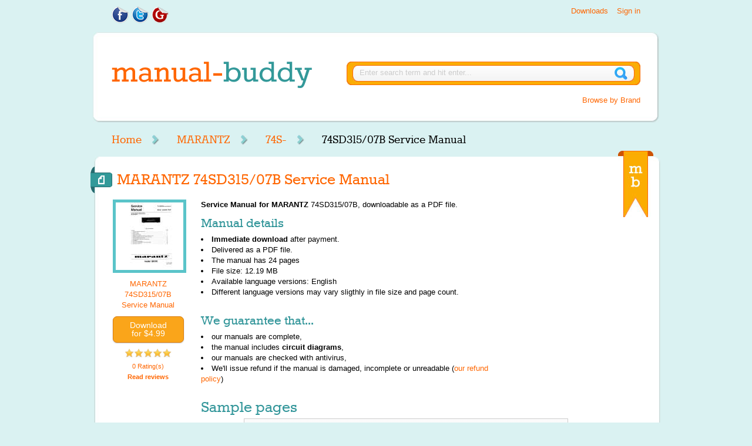

--- FILE ---
content_type: text/html; charset=utf-8
request_url: https://www.manual-buddy.com/p/marantz/74sd31507b-service-manual.html
body_size: 11428
content:
<!DOCTYPE html>
<html lang="en">
<head>
    <meta http-equiv="Content-Type" content="text/html; charset=utf-8" />
    <base href="https://www.manual-buddy.com/" />
    <link rel="shortcut icon" href="https://www.manual-buddy.com/includes/templates/manual_buddy/images/favicon.ico" />
    <link rel="search" type="application/opensearchdescription+xml" href="https://www.manual-buddy.com/includes/templates/manual_buddy/other/open-search.xml" title="Search Manual-Buddy.com for manuals" />
    <link rel="stylesheet" type="text/css" href="/min/?f=/includes/templates/manual_buddy/css/style_dd_categories.css,/includes/templates/manual_buddy/css/style_dd_overlay.css,/includes/templates/manual_buddy/css/style_fonts.css,/includes/templates/manual_buddy/css/style_html_preview.css,/includes/templates/manual_buddy/css/style_per_page_styles.css,/includes/templates/manual_buddy/css/style_reset.css,/includes/templates/manual_buddy/css/style_scrollable-buttons.css,/includes/templates/manual_buddy/css/style_scrollable-horizontal.css&amp;1739790837" />
<link rel="stylesheet" type="text/css" href="/min/?f=/includes/templates/manual_buddy/css/style_y_boxes.css,/includes/templates/manual_buddy/css/style_z_additional.css,/includes/templates/manual_buddy/css/styles.css&amp;1739790837" />
    <title>Service Manual for MARANTZ 74SD315/07B  - Download</title>
    <meta name="keywords" content="74SD315/07B, MARANTZ, Service Manual, download, manual, guide, instruction, pdf" />
    <meta name="description" content="View, read and download service manual for MARANTZ 74SD315/07B , learn how to repair it, fix failures or solve other issues." />
</head><body>
<div id="header">
	<div class="wrapper">
		<div id="header_col_left">
			<ul class="list_social_share">
                                <li><a href="https://www.facebook.com/ManualBuddy"><img src="[data-uri]" alt="Find Us On Facebook" title=" Find Us On Facebook " width="29" height="30" /></a></li>
				<li><a href="https://twitter.com/ManualBuddy"><img src="[data-uri]" alt="Follow Us On Twitter" title=" Follow Us On Twitter " width="29" height="30" /></a></li>
				<li><a href="https://plus.google.com/111543150787840891792/posts"><img src="[data-uri]" alt="Add Us To Your Google Circle" title=" Add Us To Your Google Circle " width="31" height="30" /></a></li>
			</ul>
			<div class="clear"> </div>
			<!-- .clear --> 
			
		</div>
		<!-- #header_col_left -->
		<div id="header_col_right">
                                            <ul class="list_login_links logged_out">
                            <!-- Disable signup for now<li><a href="https://www.manual-buddy.com/index.php?main_page=login">Signup</a></li>-->
                            <li><a href="https://www.manual-buddy.com/index.php?main_page=login">Sign in</a></li>
                            <li><a href="https://www.manual-buddy.com/index.php?main_page=downloads">Downloads</a></li>
                        </ul>
                        <ul class="list_login_links logged_in hidden">
                            <li><a href="https://www.manual-buddy.com/index.php?main_page=logoff">Sign out</a></li>
                            <li><a href="https://www.manual-buddy.com/index.php?main_page=account">My Account</a></li>
                            <li><a href="https://www.manual-buddy.com/index.php?main_page=downloads">Downloads</a></li>
                        </ul>
                    		</div>
		<!-- #header_col_right -->
		
		<div class="clear"> </div>
		<!-- .clear --> 
	</div>
	<!-- .wrapper -->
	
	<div id="logo_search_bg">
		<div class="wrapper">
                        <div id="logo"><a href="https://www.manual-buddy.com/index.php?main_page=index"><img src="[data-uri]" alt="Manual-Buddy Logo" title=" Manual-Buddy Logo " width="341" height="45" /></a></div>
			<!-- #logo -->
			
			<div id="search_container">
                                <form name="search_form_header" action="https://www.manual-buddy.com/index.php?main_page=advanced_search_result" method="get">                                        <input type="hidden" name="main_page" value="advanced_search_result" />					<input name="keyword" type="text" id="search" size="77" class="input_search" value="Enter search term and hit enter..." onblur="if (this.value == '') {this.value = 'Enter search term and hit enter...';}" onfocus="if (this.value == 'Enter search term and hit enter...') {this.value = '';}" />
				</form>
				<div id="browse_by">
                                    <a href="https://www.manual-buddy.com/index.php?main_page=index">Browse by Brand</a>
                                </div>
			</div>
			<!-- #search_container -->
			
			<div class="clear"> </div>
			<!-- .clear --> 
			
		</div>
		<!-- .wrapper --> 
		
	</div>
	<!-- #logo_search_bg  --> 
	
</div>
<!-- #header -->    <div class="wrapper">
        	<div id="nav_main">
            <nav>
		<ul id="list_menu_main">
                    <li><a href="https://www.manual-buddy.com/index.php?main_page=index">Home</a></li>
<li><a href="https://www.manual-buddy.com/c/marantz/">MARANTZ</a></li>
<li><a href="https://www.manual-buddy.com/c/marantz/74s-/">74S-</a></li>
<li>74SD315/07B Service Manual</li>
                    
			<!--<li>Home</li>-->
		</ul>
		<div class="clear"></div>
		<!-- .clear --> 
            </nav>
	</div>
	<!-- #nav_main -->	
	<div id="white_bg_top"></div>
	<!-- #white_bg_top -->
	<div id="white_bg_middle">
		<div class="wrapper">
			<div class="ribbon_mb"></div>
			<!-- .ribbon_mb -->
			
			<div class="content_full">
                                                                                                                                                        <div itemscope itemtype="http://schema.org/Book">
                                <h1 class="arrow_teal" itemprop="name">MARANTZ 74SD315/07B Service Manual </h1>
                                <meta itemprop="bookFormat" content="http://schema.org/EBook">
                                <meta itemprop="url" content="https://www.manual-buddy.com/p/marantz/74sd31507b-service-manual.html">
                                <meta itemprop="image" content="https://www.manual-buddy.com/images/products/D8/E8/D8E854FF8B0B054517C2D57A9A4F961B9133C382_1.jpg">
				<div class="product_img" id="mainProductImgWraper">
					<div class="book" id="mainProductImg"> <img src="images/products/D8/E8/D8E854FF8B0B054517C2D57A9A4F961B9133C382_1.jpg" alt="Cover page of MARANTZ 74SD315/07B Service Manual" title=" Cover page of MARANTZ 74SD315/07B Service Manual " width="115" height="115" class="book_cover hover_preview" />						<ul class="list_book_download">
                            <li><span class="orange_text">MARANTZ 74SD315/07B Service Manual </span></li>
                            <li><form name="paypalOrderForm41724" action="https://www.paypal.com/cgi-bin/webscr" method="post" id="paypalOrderForm41724">
    <input type="hidden" name="charset" value="UTF-8" />
    <input type="hidden" name="page_style" value="Primary" />
    <input type="hidden" name="custom" value="ver=1.2&cid=anon&prod_41724=4.9900&sc_amount=0&sc_amount_USD=0&exch_rate=1.00000000&origin=pinfo_floating" />
    <input type="hidden" name="business" value="paypal@manual-buddy.com" />
    <input type="hidden" name="return" value="https://www.manual-buddy.com/index.php?main_page=payment_guest" />
    <input type="hidden" name="cancel_return" value="https://www.manual-buddy.com/p/marantz/74sd31507b-service-manual.html" />
    <input type="hidden" name="notify_url" value="https://www.manual-buddy.com/ipn_main_handler.php" />
    <input type="hidden" name="redirect_cmd" value="_xclick" />
    <input type="hidden" name="rm" value="2" />
    <input type="hidden" name="no_note" value="1" />
    <input type="hidden" name="no_shipping" value="1" />
    <input type="hidden" name="upload" value="1" />
    <input type="hidden" name="currency_code" value="USD" />
    <input type="hidden" name="invoice" value="MBAnonOrder:41724" />
    <input type="hidden" name="lc" value="US" />
    <input type="hidden" name="cmd" value="_ext-enter" />
    <input type="hidden" name="item_name" value="MARANTZ 74SD315/07B Service Manual " />
    <input type="hidden" name="item_number" value="41724" />
    <input type="hidden" name="amount" value="4.99" />
    <input type="hidden" name="shipping" value="0.00" />
    <input type="hidden" name="tax" value="0.00" />
    <input type="hidden" name="tax_cart" value="0.00" />
    <input data-pid="41724" type="submit" value="Download&#10 for $4.99" class="paypalOrderSubmitButton paypalOrderButton"/>
</form>
<img src="includes/templates/manual_buddy/images/progress_bar.gif" alt="Progress Bar" title=" Progress Bar " width="220" height="19" style="display: none;" /><!--<a rel="nofollow" data-pid="41724" href="https://www.manual-buddy.com/p/marantz/74sd31507b-service-manual.html?action=buy_now&amp;checkout=true" class="button orange">Download for $4.99</a>-->
</li>
                                                        <li><img src="includes/templates/manual_buddy/images/star_on.png" alt="" width="16" height="16" /><img src="includes/templates/manual_buddy/images/star_on.png" alt="" width="16" height="16" /><img src="includes/templates/manual_buddy/images/star_on.png" alt="" width="16" height="16" /><img src="includes/templates/manual_buddy/images/star_on.png" alt="" width="16" height="16" /><img src="includes/templates/manual_buddy/images/star_on.png" alt="" width="16" height="16" /><br />
                                <span class="ratings"><a href="https://www.manual-buddy.com/p/marantz/74sd31507b-service-manual.html#reviews">0 Rating(s)<br /><strong>Read reviews</strong></a></span> </li>
						</ul>
						<!-- .list_book_download --> 
						
					</div>
					<!-- .book --> 
					
				</div>
				<!-- .product_img -->				
				<div class="product"><a name="desc" id="desc"></a>
					<!--<div class="product_download"> <a href="#" class="button orange">Download</a>
						<p>&nbsp;</p>
						<img src="images/social_share.jpg" width="140" height="53" alt="Share" /></div>-->
					<div class="product_description">
                                            <p><strong>Service Manual for <span itemprop="name">MARANTZ</strong></span> 74SD315/07B, downloadable as a PDF file.</p>
                                                                                                <h3>Manual details</h3>
						<ul class="list_generic">
							<li><strong>Immediate download</strong> after payment.</li>
							<li>Delivered as a PDF file.</li>
							<li>The manual has <span itemprop="numberOfPages">24</span> pages</li>
                                                        <li>File size: 12.19 MB</li>
                                                        <li>Available language versions: <span itemprop="inLanguage">English</span></li>
                                                        <li>Different language versions may vary sligthly in file size and page count.</li>
						</ul>
                                                <h3>We guarantee that...</h3>
						<ul class="list_generic">
							<li>our manuals are complete,</li>
                                                                                                                <li>the manual includes <strong>circuit diagrams</strong>,</li>
                                                        							<li>our manuals are checked with antivirus,</li>
							<li>We'll issue refund if the manual is damaged, incomplete or unreadable (<a href="https://www.manual-buddy.com/index.php?main_page=conditions">our refund policy</a>)</li>
						</ul>						
					</div>
					<!-- .product_description -->
					
					<div class="clear"></div>
					<!-- .clear --> 
					
					<!--<div class="leave_comment">
						<h2><a name="leave_comment" id="leave_comment"></a>Leave Comment</h2>
						
						</div> --> 
					<!--.leave_comment -->
                                        <h2 class="space10">Sample pages</h2>
                                        					                                        <div id="scrolling_images">
						<!-- "previous page" action --> 
						<a class="prev browse left"></a> 
						
						<!-- root element for scrollable -->
						<div class="scrollable" id="scrollable" style="height: 150px; margin-bottom: 10px;"> 
							
							<!-- root element for the items -->
							<div class="items"> 
                                                                								                                                                <div><a href="#" rel="nofollow" class="html_preview_thumb" data-hash="D8E854FF8B0B054517C2D57A9A4F961B9133C382" data-page="1"><img src="manuals/pdf_thumb/D8/E8/D8E854FF8B0B054517C2D57A9A4F961B9133C382_1.jpg" alt="Thumbnail of page 1" title=" Thumbnail of page 1 " width="81" height="115" /></a><a href="#" rel="nofollow" class="html_preview_thumb" data-hash="D8E854FF8B0B054517C2D57A9A4F961B9133C382" data-page="2"><img src="manuals/pdf_thumb/D8/E8/D8E854FF8B0B054517C2D57A9A4F961B9133C382_2.jpg" alt="Thumbnail of page 2" title=" Thumbnail of page 2 " width="81" height="115" /></a><a href="#" rel="nofollow" class="html_preview_thumb" data-hash="D8E854FF8B0B054517C2D57A9A4F961B9133C382" data-page="3"><img src="manuals/pdf_thumb/D8/E8/D8E854FF8B0B054517C2D57A9A4F961B9133C382_3.jpg" alt="Thumbnail of page 3" title=" Thumbnail of page 3 " width="162" height="115" /></a><a href="#" rel="nofollow" class="html_preview_thumb" data-hash="D8E854FF8B0B054517C2D57A9A4F961B9133C382" data-page="4"><img src="manuals/pdf_thumb/D8/E8/D8E854FF8B0B054517C2D57A9A4F961B9133C382_4.jpg" alt="Thumbnail of page 4" title=" Thumbnail of page 4 " width="162" height="115" /></a></div>
<div><a href="#" rel="nofollow" class="html_preview_thumb" data-hash="D8E854FF8B0B054517C2D57A9A4F961B9133C382" data-page="5"><img src="manuals/pdf_thumb/D8/E8/D8E854FF8B0B054517C2D57A9A4F961B9133C382_5.jpg" alt="Thumbnail of page 5" title=" Thumbnail of page 5 " width="163" height="115" /></a><a href="#" rel="nofollow" class="html_preview_thumb_buy" data-pid="41724"><img src="manuals/pdf_thumb/CE/07/CE07BA3CA5F108C97696CCC7898DB618E4CFD935_5.jpg" alt="Thumbnail of page 6" title=" Thumbnail of page 6 " width="83" height="115" data-pid="41724" /></a><a href="#" rel="nofollow" class="html_preview_thumb_buy" data-pid="41724"><img src="manuals/pdf_thumb/4A/E6/4AE6728E31199BCBB4CA1431F9E7A73B0BC10CA7_2.jpg" alt="Thumbnail of page 7" title=" Thumbnail of page 7 " width="84" height="115" data-pid="41724" /></a><a href="#" rel="nofollow" class="html_preview_thumb_buy" data-pid="41724"><img src="manuals/pdf_thumb/FE/A0/FEA06755AD18BBA1A30126D3F676C31047418186_2.jpg" alt="Thumbnail of page 8" title=" Thumbnail of page 8 " width="81" height="115" data-pid="41724" /></a></div>
<div><a href="#" rel="nofollow" class="html_preview_thumb_buy" data-pid="41724"><img src="manuals/pdf_thumb/0F/46/0F46C15728CFA21990CA8A0FDF6B12866CB7130F_5.jpg" alt="Thumbnail of page 9" title=" Thumbnail of page 9 " width="81" height="115" data-pid="41724" /></a></div>
                                                            							</div>
						</div>
						
						<!-- "next page" action --> 
						<a class="next browse right"></a>
                                        </div>
<div id="html_preview">
    <STYLE type="text/css" scoped>
<!--
-->
</STYLE>    <div class="html_preview_container">
<IMG width="636" height="898" src="/manuals/html/D8/E8/D8E854FF8B0B054517C2D57A9A4F961B9133C382/D8E854FF8B0B054517C2D57A9A4F961B9133C382001.png" alt="background image">
</DIV>
</div>
<div id="html_previews">
    <div class='html_preview_inactive' id='html_preview_D8E854FF8B0B054517C2D57A9A4F961B9133C382_1'><STYLE type="text/css" scoped>
<!--
-->
</STYLE><div class="html_preview_container">
<IMG width="636" height="898" src="/manuals/html/D8/E8/D8E854FF8B0B054517C2D57A9A4F961B9133C382/D8E854FF8B0B054517C2D57A9A4F961B9133C382001.png" alt="background image">
</DIV>
</div><div class='html_preview_inactive' id='html_preview_D8E854FF8B0B054517C2D57A9A4F961B9133C382_2'><STYLE type="text/css" scoped>
<!--
-->
</STYLE><div class="html_preview_container">
<IMG width="636" height="898" src="/manuals/html/D8/E8/D8E854FF8B0B054517C2D57A9A4F961B9133C382/D8E854FF8B0B054517C2D57A9A4F961B9133C382002.png" alt="background image">
</DIV>
</div><div class='html_preview_inactive' id='html_preview_D8E854FF8B0B054517C2D57A9A4F961B9133C382_3'><STYLE type="text/css" scoped>
<!--
-->
</STYLE><div class="html_preview_container">
<IMG width="1277" height="906" src="/manuals/html/D8/E8/D8E854FF8B0B054517C2D57A9A4F961B9133C382/D8E854FF8B0B054517C2D57A9A4F961B9133C382003.png" alt="background image">
</DIV>
</div><div class='html_preview_inactive' id='html_preview_D8E854FF8B0B054517C2D57A9A4F961B9133C382_4'><STYLE type="text/css" scoped>
<!--
-->
</STYLE><div class="html_preview_container">
<IMG width="1281" height="911" src="/manuals/html/D8/E8/D8E854FF8B0B054517C2D57A9A4F961B9133C382/D8E854FF8B0B054517C2D57A9A4F961B9133C382004.png" alt="background image">
</DIV>
</div><div class='html_preview_inactive' id='html_preview_D8E854FF8B0B054517C2D57A9A4F961B9133C382_5'><STYLE type="text/css" scoped>
<!--
-->
</STYLE><div class="html_preview_container">
<IMG width="1272" height="898" src="/manuals/html/D8/E8/D8E854FF8B0B054517C2D57A9A4F961B9133C382/D8E854FF8B0B054517C2D57A9A4F961B9133C382005.png" alt="background image">
</DIV>
</div></div>
					<!-- #scrolling_images -->										<div class="clear"></div>
					<div class="product_reviews">
						<h2><a name="reviews" id="reviews"></a>Reviews</h2>
                                                                                                <p>There are no reviews of this manual yet.</p>
                                                					</div>
					<!-- .product_reviews --> 
					
				</div>
                            </div>
				<!-- .product -->
				
				<div class="clear"></div>
				<!-- .clear -->
				<div class="product_listing related_products">
        <h2 class="arrow_orange">Related Products</h2>                        <div class="product_row" itemscope itemtype="http://schema.org/Book">
                <meta itemprop="bookFormat" content="http://schema.org/EBook">
                <div class="book fltlt">
                    <img src="images/products/CC/5E/CC5E9DF6B76E84C152A9A698982111C3BC83C2A2_1.jpg" alt="Cover page of MARANTZ PM4001 Owner's Manual" title=" Cover page of MARANTZ PM4001 Owner's Manual " width="115" height="115" class="book_cover hover_preview" />                    <meta itemprop="image" content="https://www.manual-buddy.com/images/products/CC/5E/CC5E9DF6B76E84C152A9A698982111C3BC83C2A2_1.jpg">
                </div>
                <!-- .book -->

                <div class="related_book_info">
                    <h2><a href="https://www.manual-buddy.com/p/marantz/pm4001-user-manual.html" itemprop="url"><span itemprop="name">MARANTZ PM4001 Owner's Manual </span></a></h2>
                        <p class="orange_text" itemprop="description">
                                                        This manual has <span itemprop="numberOfPages">15</span> pages, file size: 0.58 MB.
                                                                                    It's available in languages: <span itemprop="inLanguage">French, English, German</span>.
                                                    </p>
                                        </div>
                <!-- .related_book_info -->

                <div class="clear"></div>
                <!-- .clear --> 

        </div>
        <!-- .product_row -->
                        <div class="product_row" itemscope itemtype="http://schema.org/Book">
                <meta itemprop="bookFormat" content="http://schema.org/EBook">
                <div class="book fltlt">
                    <img src="images/products/89/68/8968255020498CB31DBDD54632D274B530DAC664_1.jpg" alt="Cover page of MARANTZ 74CD43/05B Service Manual" title=" Cover page of MARANTZ 74CD43/05B Service Manual " width="115" height="115" class="book_cover hover_preview" />                    <meta itemprop="image" content="https://www.manual-buddy.com/images/products/89/68/8968255020498CB31DBDD54632D274B530DAC664_1.jpg">
                </div>
                <!-- .book -->

                <div class="related_book_info">
                    <h2><a href="https://www.manual-buddy.com/p/marantz/74cd4305b-service-manual.html" itemprop="url"><span itemprop="name">MARANTZ 74CD43/05B Service Manual </span></a></h2>
                        <p class="orange_text" itemprop="description">
                                                        This manual has <span itemprop="numberOfPages">62</span> pages, file size: 7.68 MB.
                                                                                    It's available in languages: <span itemprop="inLanguage">English</span>.
                                                    </p>
                                        </div>
                <!-- .related_book_info -->

                <div class="clear"></div>
                <!-- .clear --> 

        </div>
        <!-- .product_row -->
                        <div class="product_row" itemscope itemtype="http://schema.org/Book">
                <meta itemprop="bookFormat" content="http://schema.org/EBook">
                <div class="book fltlt">
                    <img src="images/products/D0/E7/D0E76C43F910253EC124146EE5548C4546ED1F52_1.jpg" alt="Cover page of MARANTZ PMD570 Owner's Manual" title=" Cover page of MARANTZ PMD570 Owner's Manual " width="115" height="115" class="book_cover hover_preview" />                    <meta itemprop="image" content="https://www.manual-buddy.com/images/products/D0/E7/D0E76C43F910253EC124146EE5548C4546ED1F52_1.jpg">
                </div>
                <!-- .book -->

                <div class="related_book_info">
                    <h2><a href="https://www.manual-buddy.com/p/marantz/pmd570-user-manual.html" itemprop="url"><span itemprop="name">MARANTZ PMD570 Owner's Manual </span></a></h2>
                        <p class="orange_text" itemprop="description">
                                                        This manual has <span itemprop="numberOfPages">55</span> pages, file size: 2.02 MB.
                                                                                    It's available in languages: <span itemprop="inLanguage">French, English</span>.
                                                    </p>
                                        </div>
                <!-- .related_book_info -->

                <div class="clear"></div>
                <!-- .clear --> 

        </div>
        <!-- .product_row -->
                        <div class="product_row" itemscope itemtype="http://schema.org/Book">
                <meta itemprop="bookFormat" content="http://schema.org/EBook">
                <div class="book fltlt">
                    <img src="images/products/3F/70/3F7055E5B39B2447AC838667EA7875FA52241073_1.jpg" alt="Cover page of MARANTZ 74SR-82 Service Manual" title=" Cover page of MARANTZ 74SR-82 Service Manual " width="115" height="115" class="book_cover hover_preview" />                    <meta itemprop="image" content="https://www.manual-buddy.com/images/products/3F/70/3F7055E5B39B2447AC838667EA7875FA52241073_1.jpg">
                </div>
                <!-- .book -->

                <div class="related_book_info">
                    <h2><a href="https://www.manual-buddy.com/p/marantz/74sr82-service-manual.html" itemprop="url"><span itemprop="name">MARANTZ 74SR-82 Service Manual </span></a></h2>
                        <p class="orange_text" itemprop="description">
                                                        This manual has <span itemprop="numberOfPages">34</span> pages, file size: 8.54 MB.
                                                                                    It's available in languages: <span itemprop="inLanguage">English</span>.
                                                    </p>
                                        </div>
                <!-- .related_book_info -->

                <div class="clear"></div>
                <!-- .clear --> 

        </div>
        <!-- .product_row -->
                        <div class="product_row" itemscope itemtype="http://schema.org/Book">
                <meta itemprop="bookFormat" content="http://schema.org/EBook">
                <div class="book fltlt">
                    <img src="images/products/D8/97/D8974F2C1791FE4EAEA4808DFC3144470372DBF7_1.jpg" alt="Cover page of MARANTZ DV9500 Service Manual" title=" Cover page of MARANTZ DV9500 Service Manual " width="115" height="115" class="book_cover hover_preview" />                    <meta itemprop="image" content="https://www.manual-buddy.com/images/products/D8/97/D8974F2C1791FE4EAEA4808DFC3144470372DBF7_1.jpg">
                </div>
                <!-- .book -->

                <div class="related_book_info">
                    <h2><a href="https://www.manual-buddy.com/p/marantz/dv9500-service-manual.html" itemprop="url"><span itemprop="name">MARANTZ DV9500 Service Manual </span></a></h2>
                        <p class="orange_text" itemprop="description">
                                                        This manual has <span itemprop="numberOfPages">176</span> pages, file size: 40.67 MB.
                                                                                    It's available in languages: <span itemprop="inLanguage">English</span>.
                                                    </p>
                                        </div>
                <!-- .related_book_info -->

                <div class="clear"></div>
                <!-- .clear --> 

        </div>
        <!-- .product_row -->
                        </div>
				<div class="clear"></div>
				<!-- .clear -->
			</div>
			<!-- .content -->
                        			
			<div class="clear"></div>
			<!-- .clear --> 
		</div>
		<!-- .wrapper --> 
		
	</div>
	<!-- #white_bg_middle -->
	<div id="white_bg_bottom"></div>
	<!-- #white_bg_bottom -->
	
	    <div id="footer">
            <div class="footer_col_x2">
			<h3>Popular Brands</h3>
                        <div class="footer_col" style='width: 160px;'>
                            <ul class="list_footer_links">
                                                                                                <li><a href="https://www.manual-buddy.com/c/akai/">AKAI Manuals</a></li>
                                                                <li><a href="https://www.manual-buddy.com/c/alpine/">ALPINE Manuals</a></li>
                                                                <li><a href="https://www.manual-buddy.com/c/canon/">CANON Manuals</a></li>
                                                                <li><a href="https://www.manual-buddy.com/c/clarion/">CLARION Manuals</a></li>
                                                                <li><a href="https://www.manual-buddy.com/c/denon/">DENON Manuals</a></li>
                                                                <li><a href="https://www.manual-buddy.com/c/kenwood/">KENWOOD Manuals</a></li>
                                                                <li><a href="https://www.manual-buddy.com/c/luxman/">LUXMAN Manuals</a></li>
                                                                <li><a href="https://www.manual-buddy.com/c/marantz/">MARANTZ Manuals</a></li>
                                                                <li><a href="https://www.manual-buddy.com/c/mitsubishi/">MITSUBISHI Manuals</a></li>
                                                                <li><a href="https://www.manual-buddy.com/c/nad/">NAD Manuals</a></li>
                                                            </ul>
                        </div>
                        <div class="footer_col" style='width: 160px; margin-right: 0px;'>
                            <ul class="list_footer_links">
                                                                <li><a href="https://www.manual-buddy.com/c/nakamichi/">NAKAMICHI Manuals</a></li>
                                                                <li><a href="https://www.manual-buddy.com/c/onkyo/">ONKYO Manuals</a></li>
                                                                <li><a href="https://www.manual-buddy.com/c/pioneer/">PIONEER Manuals</a></li>
                                                                <li><a href="https://www.manual-buddy.com/c/sansui/">SANSUI Manuals</a></li>
                                                                <li><a href="https://www.manual-buddy.com/c/sennheiser/">SENNHEISER Manuals</a></li>
                                                                <li><a href="https://www.manual-buddy.com/c/sherwood/">SHERWOOD Manuals</a></li>
                                                                <li><a href="https://www.manual-buddy.com/c/teac/">TEAC Manuals</a></li>
                                                                <li><a href="https://www.manual-buddy.com/c/technics/">TECHNICS Manuals</a></li>
                                                                <li><a href="https://www.manual-buddy.com/c/telefunken/">TELEFUNKEN Manuals</a></li>
                                                            </ul>
                        </div>
			<!-- .list_footer_links --> 
		</div>
		<!-- .footer_col -->
                
                <div class="footer_col">
			<h3>General</h3>
			<ul class="list_footer_links">
				<li><a href="https://www.manual-buddy.com/index.php?main_page=index">Home</a></li>
                                <li><a href="https://www.manual-buddy.com/index.php?main_page=conditions#delivery">How To Download</a></li>
				<li><a href="https://www.manual-buddy.com/index.php?main_page=conditions#tos">Terms of Service</a></li>
				<li><a href="https://www.manual-buddy.com/index.php?main_page=conditions#returns">Returns</a></li>
                                <li><a href="https://www.manual-buddy.com/index.php?main_page=contact_us">Contact Us</a></li>
			</ul>
		</div>
		
		<div class="footer_col">
			<h3>Members Area</h3>
			<ul class="list_footer_links">
				<li><a href="https://www.manual-buddy.com/index.php?main_page=account">My Account</a></li>
				<li><a href="https://www.manual-buddy.com/index.php?main_page=downloads">My Manuals</a></li>
				<li><a href="https://www.manual-buddy.com/index.php?main_page=account_password">Change Password</a></li>
			</ul>
			<!-- .list_footer_links --> 
		</div>
		<!-- .footer_col -->
		
		<!-- <div class="footer_col">
			<h3>Contact Us</h3>
			<ul class="list_footer_links">
				<li><a href="https://www.manual-buddy.com/index.php?main_page=contact_us">E-Mail</a></li>
				<li><a href="https://www.facebook.com/ManualBuddy">Facebook</a></li>
				<li><a href="https://twitter.com/ManualBuddy">Tweet Us</a></li>
                                <li><a href="https://plus.google.com/111543150787840891792/posts">Google+</a></li>
			</ul>
		</div> -->                
                
		<!-- .footer_col -->
		
		<div class="clear"></div>
		<!-- .clear --> 
                <hr />
                <div id="copyright" style="width: 50%; height: 100px; margin-top: 27px; font-size: smaller;" class='fltlt'>
                    <p><strong>Copyright © Manual-Buddy.com. All rights reserved.</strong></p>
                    <p>All trademarks and brands are the property of their respective owners.</p>
                    <p><a href="/cdn-cgi/l/email-protection#234c45454a4046634e424d56424f0e415647475a0d404c4e"><span class="__cf_email__" data-cfemail="8de2ebebe4eee8cde0ece3f8ece1a0eff8e9e9f4a3eee2e0">[email&#160;protected]</span></a> | +48 536 948 240</p>
                </div>
                <div class='fltlt' style='width: 25%; height: 100px;'>
                    <ul class='horizontal' style='margin-top: 27px; padding-top: 0px;'>
                        <li style='display: inline; margin-right: 10px;'><a st href="https://www.facebook.com/ManualBuddy"><img src="includes/templates/manual_buddy/images/footer_social_fb.png" alt="Find us on Facebook" title=" Find us on Facebook " width="55" height="54" /></a></li>
                        <li style='display: inline; margin-right: 10px;'><a href="https://twitter.com/ManualBuddy"><img src="includes/templates/manual_buddy/images/footer_social_twitter.png" alt="Find us on Twitter" title=" Find us on Twitter " width="55" height="54" /></a></li>
                        <li style='display: inline; margin-right: 10px;'><a href="https://plus.google.com/111543150787840891792/posts"><img src="includes/templates/manual_buddy/images/footer_social_gplus.png" alt="Find us on Google+" title=" Find us on Google+ " width="55" height="54" /></a></li>
                    </ul>
                </div>
                <div class='fltlt' style='width: 25%; height: 100px;'>
                    <ul class='horizontal' style='margin-top: 0px; padding-top: 0px;'>
                        <li style='display: inline;'><img src="includes/templates/manual_buddy/images/seals/paypal_verified_seal.png" alt="Shop safely - We're verified by PayPal" title=" Shop safely - We're verified by PayPal " width="100" height="100" /></li>
                    </ul>
                </div>
	<!-- #copyright --> 
	</div>
	<!-- #footer -->
	
	    </div>
    <!-- .wrapper -->

    <script data-cfasync="false" src="/cdn-cgi/scripts/5c5dd728/cloudflare-static/email-decode.min.js"></script><script src="//ajax.googleapis.com/ajax/libs/jquery/1.7.2/jquery.min.js"></script>
<script type="text/javascript" src="/min/?f=/includes/templates/manual_buddy/jscript/jscript_dd_js.js,/includes/templates/manual_buddy/jscript/jscript_jquery.tools.min.js,/includes/templates/manual_buddy/jscript/jscript_scrollable.js&amp;1739790837"></script>
<script type="text/javascript">
  var _gaq = _gaq || [];
  _gaq.push(['_setAccount', 'UA-38353900-1']);
  
  _gaq.push(['_trackPageview']);
  _gaq.push(['_trackPageLoadTime']);
  
  (function() {
    var ga = document.createElement('script'); ga.type = 'text/javascript'; ga.async = true;
    ga.src = ('https:' == document.location.protocol ? 'https://ssl' : 'http://www') + '.google-analytics.com/ga.js';
    var s = document.getElementsByTagName('script')[0]; s.parentNode.insertBefore(ga, s);
  })();
</script><script type="text/javascript" src="/min/?f=/includes/modules/pages/product_info/jscript_textarea_counter.js&amp;1739790837"></script>
<script type="text/javascript"><!--
function popupWindow(url) {
  window.open(url,'popupWindow','toolbar=no,location=no,directories=no,status=no,menubar=no,scrollbars=no,resizable=yes,copyhistory=no,width=100,height=100,screenX=150,screenY=150,top=150,left=150')
}
function popupWindowPrice(url) {
  window.open(url,'popupWindow','toolbar=no,location=no,directories=no,status=no,menubar=no,scrollbars=yes,resizable=yes,copyhistory=no,width=600,height=400,screenX=150,screenY=150,top=150,left=150')
}
//--></script>
    <div id="buy">
        
    </div>

<script type="text/javascript">
    $(document).ready(function() {
        _gaq.push(['_trackEvent', 'product_info','view']);
_gaq.push(['_trackEvent', 'product_info','view_SM']);
    });
</script>

<!-- AddThis Smart Layers BEGIN -->
<!-- Go to http://www.addthis.com/get/smart-layers to customize -->
<script type="text/javascript" src="//s7.addthis.com/js/300/addthis_widget.js#pubid=ra-53831498105dcba0"></script>
<script type="text/javascript">
  addthis.layers({
    'theme' : 'light',
    'share' : {
      'position' : 'left',
      'numPreferredServices' : 5
    }   
  });
</script>
<!-- AddThis Smart Layers END -->
</body>
</html>


--- FILE ---
content_type: text/css; charset=utf-8
request_url: https://www.manual-buddy.com/min/?f=/includes/templates/manual_buddy/css/style_y_boxes.css,/includes/templates/manual_buddy/css/style_z_additional.css,/includes/templates/manual_buddy/css/styles.css&1739790837
body_size: 9163
content:
.messageStackSuccess img, .messageStackCaution img, .messageStackError img, .messageStackWarning
img{margin-right:0.5em}.messageStackCaution img, .messageStackError img, .messageStackWarning
img{vertical-align:middle}.messageStackSuccess,.messageStackCaution,.messageStackError,.messageStackWarning{padding:0.5em;text-align:left}div.ddWarningBox,div.ddInfoBox,div.ddSuccessBox,div.ddErrorBox{width:92%;padding-left:20px;padding-right:20px;text-align:left;background-repeat:no-repeat;background-position:10px 16px;margin-top:5px}div.ddWarningBox p, div.ddInfoBox p, div.ddSuccessBox p, div.ddErrorBox
p{margin-top:0px}div.ddWarningBox .ddIcon, div.ddInfoBox .ddIcon, div.ddSuccessBox .ddIcon, div.ddErrorBox
.ddIcon{width:16px;height:16px;background-image:url("/images/status_iconset.png");background-repeat:no-repeat;display:inline;float:left;margin-right:5px}div.ddWarningBox
.ddIcon{background-position: -16px 0px}div.ddSuccessBox
.ddIcon{background-position: -32px 0px}div.ddErrorBox
.ddIcon{background-position: -48px 0px}div.ddInfoBox
.ddIcon{background-position:0px 0px}div.ddWarningBox,.messageStackWarning,.messageStackCaution{border:1px
solid #F0C000;background-color:#FFFFCE}div.ddInfoBox{border:1px
solid #3C78B5;background-color:#D8E4F1}div.ddSuccessBox,.messageStackSuccess{border:1px
solid #090;background-color:#DFD}div.ddErrorBox,.messageStackError{border:1px
solid #bb0101;background-color:#f3bcbc}.navPrevNextLink{border:1px
solid #f60;padding:3px}a.navPrevNextLink:hover{background-color:#ffcead}.paypalOrderSubmitButton{font-family:Arial,Helvetica,sans-serif;font-size:14px;line-height:100%;font-weight:normal;border-radius:0.5em;padding: .5em 2em .55em;text-align:center;box-shadow:0 1px 2px rgba(0, 0, 0, .2);color:white !important;border:solid 1px #DA7C0C;background:#FAA51A}.paypalOrderSubmitButton:hover{background:#F47C20;cursor:pointer}table
tr{padding-top:5px}ul.regular{list-style-type:disc}ul.regular
li{margin-left:2em}p{text-align:justify;margin-bottom:1.0em}.orange_text{color:#F60}.clearBoth{clear:both}.clearLeft{clear:left}.clearRight{clear:right}.forward{float:right}.back{float:left}.buttonRow{margin:0.5em}.buttonRow
input{margin-right:1em}.alert{color:#f60}.product_listing{margin-top:1em}#hover_preview_box{display:none;border:1px
solid black;padding:5px;position:absolute;background-color:white}.fixed{position:fixed}.absolute{position:absolute}.space10{margin-bottom:10px}#ratingRow,#review-text,#reviewsWriteReviewsRate{margin-top:10px}#ratingRow
img{display:inline-block}#ratingRow
label{float:none}.inline_block{display:inline-block}h2.category_name{font-size:1.2em;color:#F60;font-weight:bold}ul.subcategory_listing
li{float:left;margin:0
10px 10px 10px}ul.subcategory_listing
a{display:table-cell;vertical-align:middle;text-align:center;border:1px
solid #999;border-radius:15px;width:100px;height:100px}.footer_col_x2{width:410px;float:left;margin-right:30px}ul.horizontal{list-style:none;margin-left:0px;padding-left:0px}li.horizontal-inline{display:inline}.hidden{display:none}.fltrt{float:right}.fltlt{float:left}.clear{clear:both;height:0;font-size:1px;line-height:0px}header,section,footer,aside,nav,article,figure{display:block}.black{color:#000}.white{color:#FFF}.red{color:#F00}.green{color:#060}.black_bold{color:#000;font-weight:bold}a:visited{color:#F60;text-decoration:underline}a:hover,a:active,a:focus{text-decoration:none}a:link{color:#F60;text-decoration:none}h1,h2,h3,h4,h5,h6{font-family:"Rokkitt","Calibri",Arial,Helvetica,sans-serif;font-weight:normal;margin-bottom:10px;color:#33969A}h1{font-size:35px}h2{font-size:30px}h3{font-size:25px}h4{font-size:16px}h5{font-size:14px}h6{font-size:12px}.arrow_teal,.arrow_orange{position:relative;left: -38px;padding-top:15px;padding-right:5px;padding-bottom:15px;padding-left:45px;font-size:30px;font-weight:normal}.arrow_teal{background-image:url([data-uri]);background-repeat:no-repeat;background-position:left center;color:#F60}.arrow_orange{background-image:url([data-uri]);background-repeat:no-repeat;background-position:left center;color:#33969A}.center{text-align:center}.right{text-align:right}.list_generic{margin-bottom:30px}.list_generic
li{list-style-position:inside;list-style-type:disc}.list_generic_count
li{list-style-position:inside;list-style-type:decimal}body{margin:0;padding:0;font-family:Arial,Helvetica,sans-serif;font-size:13px;line-height:143%;background-color:#DAF2F2}.button{display:inline-block;outline:none;cursor:pointer;text-align:center;text-decoration:none;padding: .5em 2em .55em;border-radius: .5em;box-shadow:0 1px 2px rgba(0,0,0,.2);font-family:Arial,Helvetica,sans-serif;font-size:14px;line-height:100%;font-weight:normal}.button:hover{text-decoration:none}.button:active{position:relative;top:1px}.orange{color:#FFF !important;border:solid 1px #da7c0c;background:#faa51a}.orange:hover{background:#f47c20}.orange:active{color:#FFF}.red{color:#FFF !important;border:solid 1px #fd1f0bs;background:#fa3113}.red:hover{background:#f72209}.red:active{color:#FFF}label,.label{width:100px;float:left;font-weight:bold;padding-top:10px;font-size:16px;font-weight:normal}.input{width:450px;height:30px;margin-bottom:25px;color:#B9B9B9;background-color:#F4F4F4;border:1px
solid #F90;padding:3px;padding-top:5px;padding-bottom:5px;border-radius:5px;font-size:18px}.input:active,.input:focus{color:#000}.wrapper{width:960px;margin:0
auto}#header{width:964px;margin-left:auto;margin-right:auto}#header
a{font-size:13px}#header_col_left{float:left;padding-top:10px;padding-bottom:10px;margin-left:30px}#header_col_right{width:300px;float:right;padding-top:10px;padding-bottom:10px;margin-right:30px}.list_social_share
li{float:left;margin-right:5px}.list_login_links
li{font-size:13px;margin-left:15px;float:right}#logo_search_bg{background-image:url([data-uri]);background-repeat:no-repeat;background-position:center top;height:154px;width:964px}#logo{width:380px;float:left;padding-top:50px;margin-left:30px}#search_container{float:right;background-image:url([data-uri]);background-repeat:no-repeat;background-position:center 50px;height:50px;width:480px;margin-right:30px;padding-top:55px;padding-left:20px}.input_search{height:25px;border:none;background-color:transparent;color:#CCC}.input_search:focus,.input_search:active{background-color:transparent;background:none;color:#000}.input_search{border:none;background-color:transparent}#browse_by{float:right;padding-top:25px}#nav_main{margin-top:20px;margin-bottom:20px}#list_menu_main
li{font-size:22px;font-family:"Rokkitt",Arial,Helvetica,sans-serif;float:left;color:#000;padding-left:30px}#list_menu_main li
a{background-image:url([data-uri]);background-repeat:no-repeat;background-position:right center;padding-right:30px;color:#F60}#list_menu_main li:last-child{background:none}#white_bg_top{width:964px;height:15px;background-image:url([data-uri]);margin-left:auto;margin-right:auto;background-repeat:no-repeat;background-position:center top}#white_bg_middle{width:964px;background-image:url([data-uri]);margin-left:auto;margin-right:auto;background-repeat:repeat-y;background-position:center top}#white_bg_bottom{width:964px;height:15px;background-image:url([data-uri]);margin-left:auto;margin-right:auto;background-repeat:no-repeat;background-position:center top;margin-bottom:75px}.content{width:600px;float:left;margin-left:30px;padding-bottom:15px}.content_full{width:860px;float:left;margin-left:30px;padding-bottom:15px}.ribbon_mb{background-image:url([data-uri]);background-repeat:no-repeat;height:113px;width:60px;position:relative;top: -25px;right:10px;float:right;z-index:999}.sidebar{width:270px;float:right;margin-right:30px;padding-top:15px;z-index:10;position:relative;top: -100px}.sidebar
h2{color:#F60;margin-bottom:25px}.list_top_users
li{margin-bottom:15px;display:block;background-image:url([data-uri]);background-repeat:no-repeat;background-position:left top;padding-left:20px}#footer{width:960px;margin-left:auto;margin-right:auto;padding-left:30px;padding-right:30px;padding-bottom:50px}#footer
h3{color:#33969A;font-size:30px;margin-bottom:30px;text-transform:uppercase}#footer
li{display:block;margin-bottom:10px}#footer li
a{font-size:14px;text-transform:uppercase}.footer_col{width:210px;float:left;margin-right:30px}.book{width:130px;float:left;margin-right:20px}.book_cover{background-color:#5AC4C9;padding:5px}.list_book_download
li{width:120px;text-align:center;padding-top:5px;margin-bottom:5px}.list_shortcuts{display:block;text-align:center;margin-bottom:30px}.list_shortcuts
li{display:inline-block;padding-left:10px;padding-right:10px;border-right-width:1px;border-right-style:solid;border-right-color:#069}.list_shortcuts li:last-child{border:none}.product_img{float:left;width:130px}.product{float:left;width:700px;margin-left:20px}.product_download{float:left;width:150px;text-align:center;padding-top:50px}.product_description{float:left;width:525px}.leave_comment,.product_reviews{margin-bottom:20px}.ratings{font-size:11px}.product_reviews{float:left;width:700px}.review{margin-left:25px;border-left-width:3px;border-left-style:dashed;border-left-color:#399;padding-left:30px;padding-bottom:30px;padding-top:10px;border-bottom-width:3px;border-bottom-style:dashed;border-bottom-color:#399}.reviewer_info{padding:5px;width:100%;position:relative;left: -5px;font-family:"Rokkitt",Arial,Helvetica,sans-serif;font-size:16px;font-weight:normal}.rates{color:#000;margin-left:30px;font-size:20px}.review_text{font-style:italic}.product_row{display:block;width:100%;padding-bottom:20px;margin-bottom:20px;border-bottom:3px dashed #399}.product_row:last-child{border:none}.related_book_info{float:left;vertical-align:central;width:700px;padding-top:10px}#mainProductImgWraper
input.paypalOrderSubmitButton{white-space:normal}#login{width:100%;margin-left:auto;margin-right:auto;padding-top:30px}#login_col_left{width:600px;float:left;border-right-width:1px;border-right-style:dashed;border-right-color:#33969A}#login_col_right{width:200px;float:left;margin-left:20px;padding-top:30px;text-align:center}h1 a:link, h2 a:link, h3 a:link, h4 a:link, h5 a:link, h6 a:link{color:#33969A}h1 a:visited, h2 a:visited, h3 a:visited, h4 a:visited, h5 a:visited, h6 a:visited{color:#33969A}h1 a:hover, h2 a:hover, h3 a:hover, h4 a:hover, h5 a:hover, h6 a:hover{color:#33969A;text-decoration:underline}